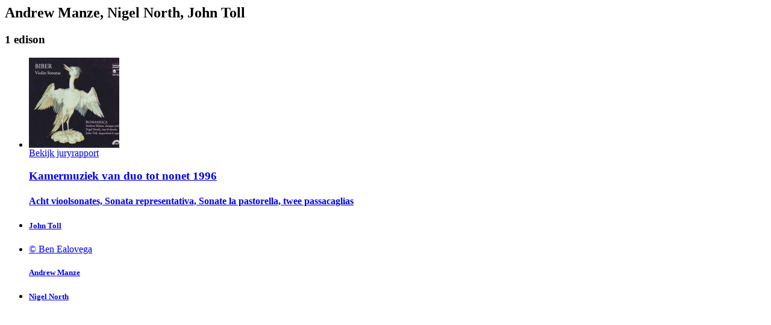

--- FILE ---
content_type: text/html; charset=UTF-8
request_url: https://www.edisons.nl/klassiek/artiesten/andrew-manze-nigel-north-john-toll/
body_size: 1606
content:

<div class="artist-page">

    
        
        
        <div class="row">
            <div class="col-sm-7 col-sm-push-5">
                <h2 class="text-white">Andrew Manze, Nigel North, John Toll</h2>
                <h3 class="artist-stats">
                                                                1 edison                                    </h3>
                <ul class="list-unstyled nomination-list">
                    

                        
                        <li>
                            <a href="javascript:void(0);" data-nomination-page="nomination_modal" data-viewdata="{&quot;category_name&quot;:&quot;Kamermuziek van duo tot nonet&quot;,&quot;artist_name&quot;:&quot;Andrew Manze, Nigel North, John Toll&quot;,&quot;artist_picture_markup&quot;:&quot;&lt;div class=\&quot;artist-img-container\&quot;&gt;&lt;div class=\&quot;artist-img\&quot; style=\&quot;background-image:url(https:\/\/www.edisons.nl\/klassiek\/wp-content\/themes\/edisons\/img\/placeholder-artist.png);\&quot;&gt;&lt;\/div&gt;&lt;\/div&gt;&quot;,&quot;artist_url&quot;:&quot;https:\/\/www.edisons.nl\/klassiek\/artiesten\/andrew-manze-nigel-north-john-toll\/&quot;,&quot;nominee_title&quot;:&quot;Acht vioolsonates, Sonata representativa, Sonate la pastorella, twee passacaglias&quot;,&quot;nominee_motivation&quot;:&quot;&quot;,&quot;nominee_image&quot;:&quot;https:\/\/www.edisons.nl\/klassiek\/wp-content\/uploads\/sites\/3\/2018\/08\/R-1241293-1209892832.jpeg-150x150.jpg&quot;,&quot;is_winner&quot;:true,&quot;jury_report&quot;:&quot;Andrew Manze, als geen tweede gedisponeerd voor avontuurlijke muziek, nam de acht sonates op die in 1681 in Salzburg verschenen zijn en die bestemd waren voor vioolsolo en basso continuo ad libitum. Het programma op deze dubbel-CD is aangevuld met de wel z\u00e9\u00e9r programmatische Sonata Representativa en de Sonata La Pastorella, terwijl twee Passacaglia&#039;s (een voor luit, de andere voor viool) ten overvloede het meesterschap van de lang verwaarloosde Biber aantonen. de fantasie van Manze kent geen grenzen en de intensiteit van zijn spel komt soms als bezetenheid over. Als Bibers muziek er op papier wat slapjes uitziet (maar dat zijn uitzonderingen) sleept Manze de toehoorder toch weer mee en laat hij zijn fantasie ongebreideld op de noten los. Wie al deze muziek, samen twee uur durend, achter elkaar beluisterd heeft, is getuige van een muzikale happening met bevlogen en toch in stijl spelende musici, van wie het spel in alle wisselende kleuren prachtig is opgenomen. Hier is een important stuk muziekgeschiedenis op de best denkbare manier tot leven gewekt!&quot;,&quot;spotify_uri&quot;:&quot;&quot;,&quot;itunes_url&quot;:&quot;https:\/\/itunes.apple.com\/nl\/album\/biber-violin-sonatas\/647788220&quot;,&quot;componist&quot;:&quot;Heinrich Ignaz Franz von Biber&quot;}" >
                                <div class="nominee-image">
                                                                        <img src="https://www.edisons.nl/klassiek/wp-content/uploads/sites/3/2018/08/R-1241293-1209892832.jpeg-150x150.jpg" class="img-responsive" />
                                </div>
                                <div class="nominee-info">
                                                                        <div class="status">
                                        Bekijk juryrapport
                                    </div>
                                                                        <h3>Kamermuziek van duo tot nonet 1996</h3>
                                    <h4>Acht vioolsonates, Sonata representativa, Sonate la pastorella, twee passacaglias</h4>
                                </div>
                            </a>
                        </li>
                                    </ul>

                
            </div>
            <div class="col-sm-5 col-sm-pull-7">
                <div class="artist-img-container"><div class="artist-img" style="background-image:url(https://www.edisons.nl/klassiek/wp-content/themes/edisons/img/placeholder-artist.png);"></div></div>
                                    <ul class="children-artist-list list-unstyled  row-condensed">
                                                    <li class="artist col-xs-6">
                                <a href="#" data-artist-page="https://www.edisons.nl/klassiek/artiesten/john-toll/">
                                    <div class="artist-img-container"><div class="artist-img" style="background-image:url(https://www.edisons.nl/klassiek/wp-content/themes/edisons/img/placeholder-artist.png);"></div></div>                                    <div class="col-overlay">
                                        <div class="col-overlay-content">
                                            <div class="valign">
                                                <h5>John Toll</h5>
                                            </div>
                                        </div>
                                    </div>
                                </a>
                            </li>
                                                    <li class="artist col-xs-6">
                                <a href="#" data-artist-page="https://www.edisons.nl/klassiek/artiesten/andrew-manze/">
                                    <div class="artist-img-container"><div class="artist-img" style="background-image:url(https://www.edisons.nl/klassiek/wp-content/uploads/sites/3/2017/08/andrew-manze_500x500_acf_cropped.jpg);"></div><div class="artist-img-copyright">© Ben Ealovega</div></div>                                    <div class="col-overlay">
                                        <div class="col-overlay-content">
                                            <div class="valign">
                                                <h5>Andrew Manze</h5>
                                            </div>
                                        </div>
                                    </div>
                                </a>
                            </li>
                                                    <li class="artist col-xs-6">
                                <a href="#" data-artist-page="https://www.edisons.nl/klassiek/artiesten/nigel-north/">
                                    <div class="artist-img-container"><div class="artist-img" style="background-image:url(https://www.edisons.nl/klassiek/wp-content/uploads/sites/3/2018/08/performershot_500x500_acf_cropped.jpg);"></div></div>                                    <div class="col-overlay">
                                        <div class="col-overlay-content">
                                            <div class="valign">
                                                <h5>Nigel North</h5>
                                            </div>
                                        </div>
                                    </div>
                                </a>
                            </li>
                                            </ul>
                
                
            </div>

        </div>


    
</div>


